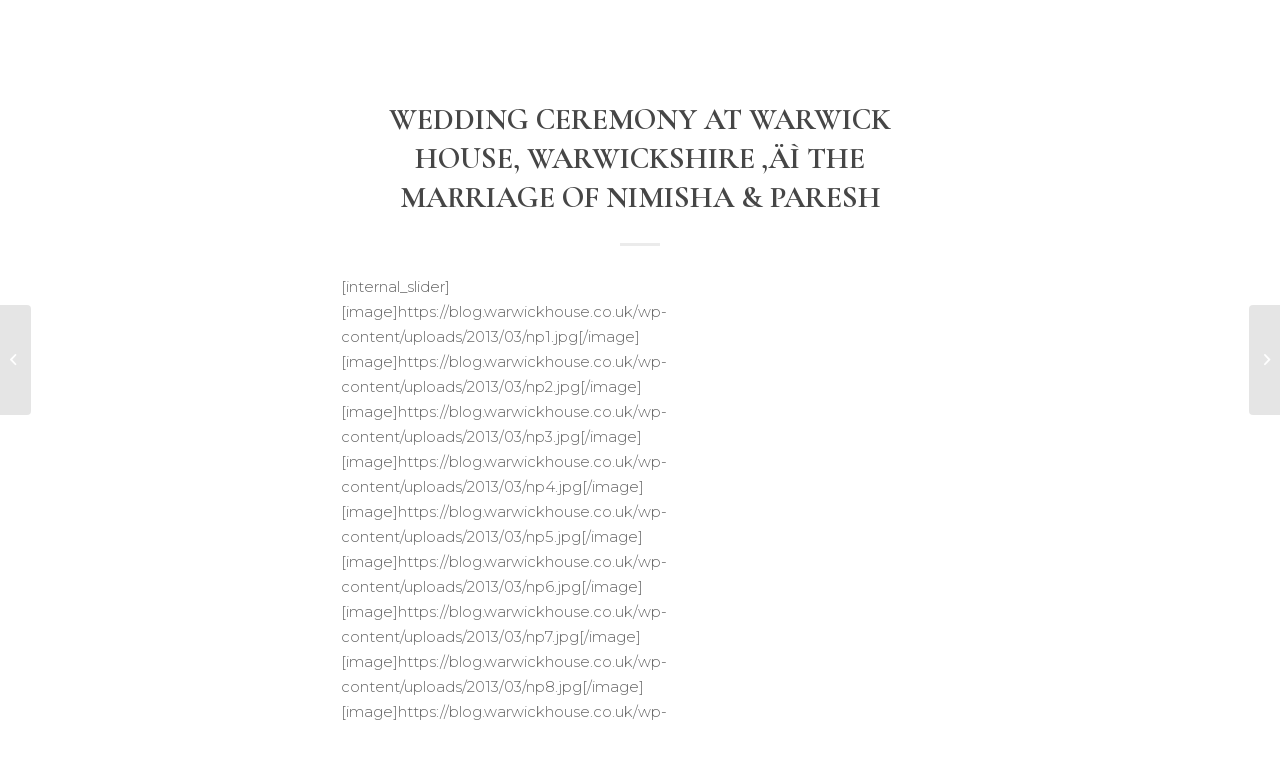

--- FILE ---
content_type: text/html; charset=UTF-8
request_url: https://blog.warwickhouse.co.uk/2013/03/wedding-ceremony-at-warwick-house-warwickshire-the-marriage-of-nimisha-paresh/
body_size: 19624
content:
<!DOCTYPE html>
<html lang="en-US" class="html_stretched responsive av-preloader-disabled  html_header_top html_logo_center html_bottom_nav_header html_top_nav_header html_menu_center html_large html_header_sticky html_header_shrinking_disabled html_mobile_menu_phone html_header_searchicon html_content_align_center html_header_unstick_top_disabled html_header_stretch html_minimal_header html_elegant-blog html_av-submenu-hidden html_av-submenu-display-click html_av-overlay-side html_av-overlay-side-classic html_av-submenu-noclone html_entry_id_688 av-cookies-no-cookie-consent av-default-lightbox av-no-preview html_text_menu_active av-mobile-menu-switch-default">
<head>
<meta charset="UTF-8" />


<!-- mobile setting -->
<meta name="viewport" content="width=device-width, initial-scale=1">

<!-- Scripts/CSS and wp_head hook -->
<meta name='robots' content='index, follow, max-image-preview:large, max-snippet:-1, max-video-preview:-1' />
<link rel="dns-prefetch" href="https://warwickhouseblog.gumlet.io"/>
<!-- Google Tag Manager for WordPress by gtm4wp.com -->
<script data-cfasync="false" data-pagespeed-no-defer>
	var gtm4wp_datalayer_name = "dataLayer";
	var dataLayer = dataLayer || [];
</script>
<!-- End Google Tag Manager for WordPress by gtm4wp.com -->
	<!-- This site is optimized with the Yoast SEO plugin v23.9 - https://yoast.com/wordpress/plugins/seo/ -->
	<title>Wedding Ceremony at Warwick House, Warwickshire ‚Äì The Marriage of Nimisha &amp; Paresh - Warwick House Inspiration Wedding Blog</title>
	<link rel="canonical" href="https://blog.warwickhouse.co.uk/2013/03/wedding-ceremony-at-warwick-house-warwickshire-the-marriage-of-nimisha-paresh/" />
	<meta property="og:locale" content="en_US" />
	<meta property="og:type" content="article" />
	<meta property="og:title" content="Wedding Ceremony at Warwick House, Warwickshire ‚Äì The Marriage of Nimisha &amp; Paresh - Warwick House Inspiration Wedding Blog" />
	<meta property="og:description" content="[internal_slider] [image]https://blog.warwickhouse.co.uk/wp-content/uploads/2013/03/np1.jpg[/image] [image]https://blog.warwickhouse.co.uk/wp-content/uploads/2013/03/np2.jpg[/image] [image]https://blog.warwickhouse.co.uk/wp-content/uploads/2013/03/np3.jpg[/image] [image]https://blog.warwickhouse.co.uk/wp-content/uploads/2013/03/np4.jpg[/image] [image]https://blog.warwickhouse.co.uk/wp-content/uploads/2013/03/np5.jpg[/image] [image]https://blog.warwickhouse.co.uk/wp-content/uploads/2013/03/np6.jpg[/image] [image]https://blog.warwickhouse.co.uk/wp-content/uploads/2013/03/np7.jpg[/image] [image]https://blog.warwickhouse.co.uk/wp-content/uploads/2013/03/np8.jpg[/image] [image]https://blog.warwickhouse.co.uk/wp-content/uploads/2013/03/np9.jpg[/image] [/internal_slider] Nimisha and Paresh had planned a detailed and fabulous day, lots of colour matching and music that I challenge anyone not to tap to. I found some new Punjabi tracks I love. It was a packed day, my buddy and second shooter Mike Hetherington [&hellip;]" />
	<meta property="og:url" content="https://blog.warwickhouse.co.uk/2013/03/wedding-ceremony-at-warwick-house-warwickshire-the-marriage-of-nimisha-paresh/" />
	<meta property="og:site_name" content="Warwick House Inspiration Wedding Blog" />
	<meta property="article:published_time" content="2013-03-06T18:48:37+00:00" />
	<meta property="article:modified_time" content="2021-11-08T16:21:00+00:00" />
	<meta name="author" content="Warwick House" />
	<meta name="twitter:card" content="summary_large_image" />
	<meta name="twitter:label1" content="Written by" />
	<meta name="twitter:data1" content="Warwick House" />
	<meta name="twitter:label2" content="Est. reading time" />
	<meta name="twitter:data2" content="1 minute" />
	<script type="application/ld+json" class="yoast-schema-graph">{"@context":"https://schema.org","@graph":[{"@type":"Article","@id":"https://blog.warwickhouse.co.uk/2013/03/wedding-ceremony-at-warwick-house-warwickshire-the-marriage-of-nimisha-paresh/#article","isPartOf":{"@id":"https://blog.warwickhouse.co.uk/2013/03/wedding-ceremony-at-warwick-house-warwickshire-the-marriage-of-nimisha-paresh/"},"author":{"name":"Warwick House","@id":"https://blog.warwickhouse.co.uk/#/schema/person/6fca2850f490ac5c3922893095d1707b"},"headline":"Wedding Ceremony at Warwick House, Warwickshire ‚Äì The Marriage of Nimisha &#038; Paresh","datePublished":"2013-03-06T18:48:37+00:00","dateModified":"2021-11-08T16:21:00+00:00","mainEntityOfPage":{"@id":"https://blog.warwickhouse.co.uk/2013/03/wedding-ceremony-at-warwick-house-warwickshire-the-marriage-of-nimisha-paresh/"},"wordCount":200,"commentCount":0,"publisher":{"@id":"https://blog.warwickhouse.co.uk/#organization"},"inLanguage":"en-US","potentialAction":[{"@type":"CommentAction","name":"Comment","target":["https://blog.warwickhouse.co.uk/2013/03/wedding-ceremony-at-warwick-house-warwickshire-the-marriage-of-nimisha-paresh/#respond"]}]},{"@type":"WebPage","@id":"https://blog.warwickhouse.co.uk/2013/03/wedding-ceremony-at-warwick-house-warwickshire-the-marriage-of-nimisha-paresh/","url":"https://blog.warwickhouse.co.uk/2013/03/wedding-ceremony-at-warwick-house-warwickshire-the-marriage-of-nimisha-paresh/","name":"Wedding Ceremony at Warwick House, Warwickshire ‚Äì The Marriage of Nimisha & Paresh - Warwick House Inspiration Wedding Blog","isPartOf":{"@id":"https://blog.warwickhouse.co.uk/#website"},"datePublished":"2013-03-06T18:48:37+00:00","dateModified":"2021-11-08T16:21:00+00:00","breadcrumb":{"@id":"https://blog.warwickhouse.co.uk/2013/03/wedding-ceremony-at-warwick-house-warwickshire-the-marriage-of-nimisha-paresh/#breadcrumb"},"inLanguage":"en-US","potentialAction":[{"@type":"ReadAction","target":["https://blog.warwickhouse.co.uk/2013/03/wedding-ceremony-at-warwick-house-warwickshire-the-marriage-of-nimisha-paresh/"]}]},{"@type":"BreadcrumbList","@id":"https://blog.warwickhouse.co.uk/2013/03/wedding-ceremony-at-warwick-house-warwickshire-the-marriage-of-nimisha-paresh/#breadcrumb","itemListElement":[{"@type":"ListItem","position":1,"name":"Home","item":"https://blog.warwickhouse.co.uk/elem-new-nav/"},{"@type":"ListItem","position":2,"name":"Wedding Ceremony at Warwick House, Warwickshire ‚Äì The Marriage of Nimisha &#038; Paresh"}]},{"@type":"WebSite","@id":"https://blog.warwickhouse.co.uk/#website","url":"https://blog.warwickhouse.co.uk/","name":"Warwick House Inspiration Wedding Blog","description":"","publisher":{"@id":"https://blog.warwickhouse.co.uk/#organization"},"potentialAction":[{"@type":"SearchAction","target":{"@type":"EntryPoint","urlTemplate":"https://blog.warwickhouse.co.uk/?s={search_term_string}"},"query-input":{"@type":"PropertyValueSpecification","valueRequired":true,"valueName":"search_term_string"}}],"inLanguage":"en-US"},{"@type":"Organization","@id":"https://blog.warwickhouse.co.uk/#organization","name":"Warwick House Inspiration Wedding Blog","url":"https://blog.warwickhouse.co.uk/","logo":{"@type":"ImageObject","inLanguage":"en-US","@id":"https://blog.warwickhouse.co.uk/#/schema/logo/image/","url":"https://blog.warwickhouse.co.uk/wp-content/uploads/2022/10/warwick-house-logo-gold-w-only.svg","contentUrl":"https://blog.warwickhouse.co.uk/wp-content/uploads/2022/10/warwick-house-logo-gold-w-only.svg","width":424,"height":424,"caption":"Warwick House Inspiration Wedding Blog"},"image":{"@id":"https://blog.warwickhouse.co.uk/#/schema/logo/image/"}},{"@type":"Person","@id":"https://blog.warwickhouse.co.uk/#/schema/person/6fca2850f490ac5c3922893095d1707b","name":"Warwick House","image":{"@type":"ImageObject","inLanguage":"en-US","@id":"https://blog.warwickhouse.co.uk/#/schema/person/image/","url":"https://secure.gravatar.com/avatar/beca5e86678a20e5a7bd2eaeae62384eceff0505e1ff46fc2ed7dabfd517236d?s=96&d=mm&r=g","contentUrl":"https://secure.gravatar.com/avatar/beca5e86678a20e5a7bd2eaeae62384eceff0505e1ff46fc2ed7dabfd517236d?s=96&d=mm&r=g","caption":"Warwick House"},"url":"https://blog.warwickhouse.co.uk/author/warwick-house/"}]}</script>
	<!-- / Yoast SEO plugin. -->


<link rel='dns-prefetch' href='//cdn.jsdelivr.net' />
<link rel='dns-prefetch' href='//s.ksrndkehqnwntyxlhgto.com' />
<link rel='dns-prefetch' href='//fonts.googleapis.com' />
<link rel='dns-prefetch' href='//www.googletagmanager.com' />
<link rel="alternate" type="application/rss+xml" title="Warwick House Inspiration Wedding Blog &raquo; Feed" href="https://blog.warwickhouse.co.uk/feed/" />
<link rel="alternate" type="application/rss+xml" title="Warwick House Inspiration Wedding Blog &raquo; Comments Feed" href="https://blog.warwickhouse.co.uk/comments/feed/" />
<link rel="alternate" type="application/rss+xml" title="Warwick House Inspiration Wedding Blog &raquo; Wedding Ceremony at Warwick House, Warwickshire ‚Äì The Marriage of Nimisha &#038; Paresh Comments Feed" href="https://blog.warwickhouse.co.uk/2013/03/wedding-ceremony-at-warwick-house-warwickshire-the-marriage-of-nimisha-paresh/feed/" />
<link rel="alternate" title="oEmbed (JSON)" type="application/json+oembed" href="https://blog.warwickhouse.co.uk/wp-json/oembed/1.0/embed?url=https%3A%2F%2Fblog.warwickhouse.co.uk%2F2013%2F03%2Fwedding-ceremony-at-warwick-house-warwickshire-the-marriage-of-nimisha-paresh%2F" />
<link rel="alternate" title="oEmbed (XML)" type="text/xml+oembed" href="https://blog.warwickhouse.co.uk/wp-json/oembed/1.0/embed?url=https%3A%2F%2Fblog.warwickhouse.co.uk%2F2013%2F03%2Fwedding-ceremony-at-warwick-house-warwickshire-the-marriage-of-nimisha-paresh%2F&#038;format=xml" />

<!-- google webfont font replacement -->

			<script type='text/javascript'>

				(function() {

					/*	check if webfonts are disabled by user setting via cookie - or user must opt in.	*/
					var html = document.getElementsByTagName('html')[0];
					var cookie_check = html.className.indexOf('av-cookies-needs-opt-in') >= 0 || html.className.indexOf('av-cookies-can-opt-out') >= 0;
					var allow_continue = true;
					var silent_accept_cookie = html.className.indexOf('av-cookies-user-silent-accept') >= 0;

					if( cookie_check && ! silent_accept_cookie )
					{
						if( ! document.cookie.match(/aviaCookieConsent/) || html.className.indexOf('av-cookies-session-refused') >= 0 )
						{
							allow_continue = false;
						}
						else
						{
							if( ! document.cookie.match(/aviaPrivacyRefuseCookiesHideBar/) )
							{
								allow_continue = false;
							}
							else if( ! document.cookie.match(/aviaPrivacyEssentialCookiesEnabled/) )
							{
								allow_continue = false;
							}
							else if( document.cookie.match(/aviaPrivacyGoogleWebfontsDisabled/) )
							{
								allow_continue = false;
							}
						}
					}

					if( allow_continue )
					{
						var f = document.createElement('link');

						f.type 	= 'text/css';
						f.rel 	= 'stylesheet';
						f.href 	= '//fonts.googleapis.com/css?family=Cormorant+Garamond:300,400,700%7CMontserrat';
						f.id 	= 'avia-google-webfont';

						document.getElementsByTagName('head')[0].appendChild(f);
					}
				})();

			</script>
			<style id='wp-img-auto-sizes-contain-inline-css' type='text/css'>
img:is([sizes=auto i],[sizes^="auto," i]){contain-intrinsic-size:3000px 1500px}
/*# sourceURL=wp-img-auto-sizes-contain-inline-css */
</style>
<style id='wp-emoji-styles-inline-css' type='text/css'>

	img.wp-smiley, img.emoji {
		display: inline !important;
		border: none !important;
		box-shadow: none !important;
		height: 1em !important;
		width: 1em !important;
		margin: 0 0.07em !important;
		vertical-align: -0.1em !important;
		background: none !important;
		padding: 0 !important;
	}
/*# sourceURL=wp-emoji-styles-inline-css */
</style>
<link rel='stylesheet' id='wp-block-library-css' href='https://blog.warwickhouse.co.uk/wp-includes/css/dist/block-library/style.min.css?ver=6.9' type='text/css' media='all' />
<style id='global-styles-inline-css' type='text/css'>
:root{--wp--preset--aspect-ratio--square: 1;--wp--preset--aspect-ratio--4-3: 4/3;--wp--preset--aspect-ratio--3-4: 3/4;--wp--preset--aspect-ratio--3-2: 3/2;--wp--preset--aspect-ratio--2-3: 2/3;--wp--preset--aspect-ratio--16-9: 16/9;--wp--preset--aspect-ratio--9-16: 9/16;--wp--preset--color--black: #000000;--wp--preset--color--cyan-bluish-gray: #abb8c3;--wp--preset--color--white: #ffffff;--wp--preset--color--pale-pink: #f78da7;--wp--preset--color--vivid-red: #cf2e2e;--wp--preset--color--luminous-vivid-orange: #ff6900;--wp--preset--color--luminous-vivid-amber: #fcb900;--wp--preset--color--light-green-cyan: #7bdcb5;--wp--preset--color--vivid-green-cyan: #00d084;--wp--preset--color--pale-cyan-blue: #8ed1fc;--wp--preset--color--vivid-cyan-blue: #0693e3;--wp--preset--color--vivid-purple: #9b51e0;--wp--preset--gradient--vivid-cyan-blue-to-vivid-purple: linear-gradient(135deg,rgb(6,147,227) 0%,rgb(155,81,224) 100%);--wp--preset--gradient--light-green-cyan-to-vivid-green-cyan: linear-gradient(135deg,rgb(122,220,180) 0%,rgb(0,208,130) 100%);--wp--preset--gradient--luminous-vivid-amber-to-luminous-vivid-orange: linear-gradient(135deg,rgb(252,185,0) 0%,rgb(255,105,0) 100%);--wp--preset--gradient--luminous-vivid-orange-to-vivid-red: linear-gradient(135deg,rgb(255,105,0) 0%,rgb(207,46,46) 100%);--wp--preset--gradient--very-light-gray-to-cyan-bluish-gray: linear-gradient(135deg,rgb(238,238,238) 0%,rgb(169,184,195) 100%);--wp--preset--gradient--cool-to-warm-spectrum: linear-gradient(135deg,rgb(74,234,220) 0%,rgb(151,120,209) 20%,rgb(207,42,186) 40%,rgb(238,44,130) 60%,rgb(251,105,98) 80%,rgb(254,248,76) 100%);--wp--preset--gradient--blush-light-purple: linear-gradient(135deg,rgb(255,206,236) 0%,rgb(152,150,240) 100%);--wp--preset--gradient--blush-bordeaux: linear-gradient(135deg,rgb(254,205,165) 0%,rgb(254,45,45) 50%,rgb(107,0,62) 100%);--wp--preset--gradient--luminous-dusk: linear-gradient(135deg,rgb(255,203,112) 0%,rgb(199,81,192) 50%,rgb(65,88,208) 100%);--wp--preset--gradient--pale-ocean: linear-gradient(135deg,rgb(255,245,203) 0%,rgb(182,227,212) 50%,rgb(51,167,181) 100%);--wp--preset--gradient--electric-grass: linear-gradient(135deg,rgb(202,248,128) 0%,rgb(113,206,126) 100%);--wp--preset--gradient--midnight: linear-gradient(135deg,rgb(2,3,129) 0%,rgb(40,116,252) 100%);--wp--preset--font-size--small: 13px;--wp--preset--font-size--medium: 20px;--wp--preset--font-size--large: 36px;--wp--preset--font-size--x-large: 42px;--wp--preset--spacing--20: 0.44rem;--wp--preset--spacing--30: 0.67rem;--wp--preset--spacing--40: 1rem;--wp--preset--spacing--50: 1.5rem;--wp--preset--spacing--60: 2.25rem;--wp--preset--spacing--70: 3.38rem;--wp--preset--spacing--80: 5.06rem;--wp--preset--shadow--natural: 6px 6px 9px rgba(0, 0, 0, 0.2);--wp--preset--shadow--deep: 12px 12px 50px rgba(0, 0, 0, 0.4);--wp--preset--shadow--sharp: 6px 6px 0px rgba(0, 0, 0, 0.2);--wp--preset--shadow--outlined: 6px 6px 0px -3px rgb(255, 255, 255), 6px 6px rgb(0, 0, 0);--wp--preset--shadow--crisp: 6px 6px 0px rgb(0, 0, 0);}:where(.is-layout-flex){gap: 0.5em;}:where(.is-layout-grid){gap: 0.5em;}body .is-layout-flex{display: flex;}.is-layout-flex{flex-wrap: wrap;align-items: center;}.is-layout-flex > :is(*, div){margin: 0;}body .is-layout-grid{display: grid;}.is-layout-grid > :is(*, div){margin: 0;}:where(.wp-block-columns.is-layout-flex){gap: 2em;}:where(.wp-block-columns.is-layout-grid){gap: 2em;}:where(.wp-block-post-template.is-layout-flex){gap: 1.25em;}:where(.wp-block-post-template.is-layout-grid){gap: 1.25em;}.has-black-color{color: var(--wp--preset--color--black) !important;}.has-cyan-bluish-gray-color{color: var(--wp--preset--color--cyan-bluish-gray) !important;}.has-white-color{color: var(--wp--preset--color--white) !important;}.has-pale-pink-color{color: var(--wp--preset--color--pale-pink) !important;}.has-vivid-red-color{color: var(--wp--preset--color--vivid-red) !important;}.has-luminous-vivid-orange-color{color: var(--wp--preset--color--luminous-vivid-orange) !important;}.has-luminous-vivid-amber-color{color: var(--wp--preset--color--luminous-vivid-amber) !important;}.has-light-green-cyan-color{color: var(--wp--preset--color--light-green-cyan) !important;}.has-vivid-green-cyan-color{color: var(--wp--preset--color--vivid-green-cyan) !important;}.has-pale-cyan-blue-color{color: var(--wp--preset--color--pale-cyan-blue) !important;}.has-vivid-cyan-blue-color{color: var(--wp--preset--color--vivid-cyan-blue) !important;}.has-vivid-purple-color{color: var(--wp--preset--color--vivid-purple) !important;}.has-black-background-color{background-color: var(--wp--preset--color--black) !important;}.has-cyan-bluish-gray-background-color{background-color: var(--wp--preset--color--cyan-bluish-gray) !important;}.has-white-background-color{background-color: var(--wp--preset--color--white) !important;}.has-pale-pink-background-color{background-color: var(--wp--preset--color--pale-pink) !important;}.has-vivid-red-background-color{background-color: var(--wp--preset--color--vivid-red) !important;}.has-luminous-vivid-orange-background-color{background-color: var(--wp--preset--color--luminous-vivid-orange) !important;}.has-luminous-vivid-amber-background-color{background-color: var(--wp--preset--color--luminous-vivid-amber) !important;}.has-light-green-cyan-background-color{background-color: var(--wp--preset--color--light-green-cyan) !important;}.has-vivid-green-cyan-background-color{background-color: var(--wp--preset--color--vivid-green-cyan) !important;}.has-pale-cyan-blue-background-color{background-color: var(--wp--preset--color--pale-cyan-blue) !important;}.has-vivid-cyan-blue-background-color{background-color: var(--wp--preset--color--vivid-cyan-blue) !important;}.has-vivid-purple-background-color{background-color: var(--wp--preset--color--vivid-purple) !important;}.has-black-border-color{border-color: var(--wp--preset--color--black) !important;}.has-cyan-bluish-gray-border-color{border-color: var(--wp--preset--color--cyan-bluish-gray) !important;}.has-white-border-color{border-color: var(--wp--preset--color--white) !important;}.has-pale-pink-border-color{border-color: var(--wp--preset--color--pale-pink) !important;}.has-vivid-red-border-color{border-color: var(--wp--preset--color--vivid-red) !important;}.has-luminous-vivid-orange-border-color{border-color: var(--wp--preset--color--luminous-vivid-orange) !important;}.has-luminous-vivid-amber-border-color{border-color: var(--wp--preset--color--luminous-vivid-amber) !important;}.has-light-green-cyan-border-color{border-color: var(--wp--preset--color--light-green-cyan) !important;}.has-vivid-green-cyan-border-color{border-color: var(--wp--preset--color--vivid-green-cyan) !important;}.has-pale-cyan-blue-border-color{border-color: var(--wp--preset--color--pale-cyan-blue) !important;}.has-vivid-cyan-blue-border-color{border-color: var(--wp--preset--color--vivid-cyan-blue) !important;}.has-vivid-purple-border-color{border-color: var(--wp--preset--color--vivid-purple) !important;}.has-vivid-cyan-blue-to-vivid-purple-gradient-background{background: var(--wp--preset--gradient--vivid-cyan-blue-to-vivid-purple) !important;}.has-light-green-cyan-to-vivid-green-cyan-gradient-background{background: var(--wp--preset--gradient--light-green-cyan-to-vivid-green-cyan) !important;}.has-luminous-vivid-amber-to-luminous-vivid-orange-gradient-background{background: var(--wp--preset--gradient--luminous-vivid-amber-to-luminous-vivid-orange) !important;}.has-luminous-vivid-orange-to-vivid-red-gradient-background{background: var(--wp--preset--gradient--luminous-vivid-orange-to-vivid-red) !important;}.has-very-light-gray-to-cyan-bluish-gray-gradient-background{background: var(--wp--preset--gradient--very-light-gray-to-cyan-bluish-gray) !important;}.has-cool-to-warm-spectrum-gradient-background{background: var(--wp--preset--gradient--cool-to-warm-spectrum) !important;}.has-blush-light-purple-gradient-background{background: var(--wp--preset--gradient--blush-light-purple) !important;}.has-blush-bordeaux-gradient-background{background: var(--wp--preset--gradient--blush-bordeaux) !important;}.has-luminous-dusk-gradient-background{background: var(--wp--preset--gradient--luminous-dusk) !important;}.has-pale-ocean-gradient-background{background: var(--wp--preset--gradient--pale-ocean) !important;}.has-electric-grass-gradient-background{background: var(--wp--preset--gradient--electric-grass) !important;}.has-midnight-gradient-background{background: var(--wp--preset--gradient--midnight) !important;}.has-small-font-size{font-size: var(--wp--preset--font-size--small) !important;}.has-medium-font-size{font-size: var(--wp--preset--font-size--medium) !important;}.has-large-font-size{font-size: var(--wp--preset--font-size--large) !important;}.has-x-large-font-size{font-size: var(--wp--preset--font-size--x-large) !important;}
/*# sourceURL=global-styles-inline-css */
</style>

<style id='classic-theme-styles-inline-css' type='text/css'>
/*! This file is auto-generated */
.wp-block-button__link{color:#fff;background-color:#32373c;border-radius:9999px;box-shadow:none;text-decoration:none;padding:calc(.667em + 2px) calc(1.333em + 2px);font-size:1.125em}.wp-block-file__button{background:#32373c;color:#fff;text-decoration:none}
/*# sourceURL=/wp-includes/css/classic-themes.min.css */
</style>
<link rel='stylesheet' id='googlefonts-css' href='https://fonts.googleapis.com/css?family=Montserrat:300&subset=latin' type='text/css' media='all' />
<link rel='stylesheet' id='elementor-frontend-css' href='https://blog.warwickhouse.co.uk/wp-content/plugins/elementor/assets/css/frontend.min.css?ver=3.25.10' type='text/css' media='all' />
<link rel='stylesheet' id='eael-general-css' href='https://blog.warwickhouse.co.uk/wp-content/plugins/essential-addons-for-elementor-lite/assets/front-end/css/view/general.min.css?ver=6.0.10' type='text/css' media='all' />
<link rel='stylesheet' id='avia-merged-styles-css' href='https://blog.warwickhouse.co.uk/wp-content/uploads/dynamic_avia/avia-merged-styles-6a4b31510101bf9430ff90286df82039---67459d4779b4d.css' type='text/css' media='all' />
<script type="text/javascript" src="https://blog.warwickhouse.co.uk/wp-includes/js/jquery/jquery.min.js?ver=3.7.1" id="jquery-core-js"></script>
<script type="text/javascript" src="https://blog.warwickhouse.co.uk/wp-includes/js/jquery/jquery-migrate.min.js?ver=3.4.1" id="jquery-migrate-js"></script>
<script type="text/javascript" id="gumlet-script-async-js-extra">
/* <![CDATA[ */
var gumlet_wp_config = {"gumlet_host":"warwickhouseblog.gumlet.io","current_host":"blog.warwickhouse.co.uk","lazy_load":"1","width_from_img":"1","width_from_flex":"0","min_width":"","auto_compress":"1","auto_webp":"0","quality":"80"};
//# sourceURL=gumlet-script-async-js-extra
/* ]]> */
</script>
<script async type="text/javascript" src="https://cdn.jsdelivr.net/npm/gumlet.js@2.2/dist/gumlet.min.js?ver=6.9" id="gumlet-script-async-js"></script>
<link rel="https://api.w.org/" href="https://blog.warwickhouse.co.uk/wp-json/" /><link rel="alternate" title="JSON" type="application/json" href="https://blog.warwickhouse.co.uk/wp-json/wp/v2/posts/688" /><link rel="EditURI" type="application/rsd+xml" title="RSD" href="https://blog.warwickhouse.co.uk/xmlrpc.php?rsd" />
<meta name="generator" content="WordPress 6.9" />
<link rel='shortlink' href='https://blog.warwickhouse.co.uk/?p=688' />
<meta name="generator" content="Site Kit by Google 1.140.0" />
<!-- Google Tag Manager for WordPress by gtm4wp.com -->
<!-- GTM Container placement set to off -->
<script data-cfasync="false" data-pagespeed-no-defer>
	var dataLayer_content = {"pagePostType":"post","pagePostType2":"single-post","pagePostAuthor":"Warwick House"};
	dataLayer.push( dataLayer_content );
</script>
<script type="text/javascript">
	console.warn && console.warn("[GTM4WP] Google Tag Manager container code placement set to OFF !!!");
	console.warn && console.warn("[GTM4WP] Data layer codes are active but GTM container must be loaded using custom coding !!!");
</script>
<!-- End Google Tag Manager for WordPress by gtm4wp.com --><link rel="profile" href="http://gmpg.org/xfn/11" />
<link rel="alternate" type="application/rss+xml" title="Warwick House Inspiration Wedding Blog RSS2 Feed" href="https://blog.warwickhouse.co.uk/feed/" />
<link rel="pingback" href="https://blog.warwickhouse.co.uk/xmlrpc.php" />
<!--[if lt IE 9]><script src="https://blog.warwickhouse.co.uk/wp-content/themes/enfold/js/html5shiv.js"></script><![endif]-->
<link rel="icon" href="http://blog.warwickhouse.co.uk/wp-content/uploads/2022/10/warwick-house-logo-gold-w-only.svg" type="image/x-icon">
<meta name="generator" content="Elementor 3.25.10; features: additional_custom_breakpoints, e_optimized_control_loading; settings: css_print_method-external, google_font-enabled, font_display-auto">
			<style>
				.e-con.e-parent:nth-of-type(n+4):not(.e-lazyloaded):not(.e-no-lazyload),
				.e-con.e-parent:nth-of-type(n+4):not(.e-lazyloaded):not(.e-no-lazyload) * {
					background-image: none !important;
				}
				@media screen and (max-height: 1024px) {
					.e-con.e-parent:nth-of-type(n+3):not(.e-lazyloaded):not(.e-no-lazyload),
					.e-con.e-parent:nth-of-type(n+3):not(.e-lazyloaded):not(.e-no-lazyload) * {
						background-image: none !important;
					}
				}
				@media screen and (max-height: 640px) {
					.e-con.e-parent:nth-of-type(n+2):not(.e-lazyloaded):not(.e-no-lazyload),
					.e-con.e-parent:nth-of-type(n+2):not(.e-lazyloaded):not(.e-no-lazyload) * {
						background-image: none !important;
					}
				}
			</style>
			<style type="text/css">.broken_link, a.broken_link {
	text-decoration: line-through;
}</style>
<!-- To speed up the rendering and to display the site as fast as possible to the user we include some styles and scripts for above the fold content inline -->
<script type="text/javascript">'use strict';var avia_is_mobile=!1;if(/Android|webOS|iPhone|iPad|iPod|BlackBerry|IEMobile|Opera Mini/i.test(navigator.userAgent)&&'ontouchstart' in document.documentElement){avia_is_mobile=!0;document.documentElement.className+=' avia_mobile '}
else{document.documentElement.className+=' avia_desktop '};document.documentElement.className+=' js_active ';(function(){var e=['-webkit-','-moz-','-ms-',''],n='';for(var t in e){if(e[t]+'transform' in document.documentElement.style){document.documentElement.className+=' avia_transform ';n=e[t]+'transform'};if(e[t]+'perspective' in document.documentElement.style){document.documentElement.className+=' avia_transform3d '}};if(typeof document.getElementsByClassName=='function'&&typeof document.documentElement.getBoundingClientRect=='function'&&avia_is_mobile==!1){if(n&&window.innerHeight>0){setTimeout(function(){var e=0,o={},a=0,t=document.getElementsByClassName('av-parallax'),i=window.pageYOffset||document.documentElement.scrollTop;for(e=0;e<t.length;e++){t[e].style.top='0px';o=t[e].getBoundingClientRect();a=Math.ceil((window.innerHeight+i-o.top)*0.3);t[e].style[n]='translate(0px, '+a+'px)';t[e].style.top='auto';t[e].className+=' enabled-parallax '}},50)}}})();</script><style type='text/css'>
@font-face {font-family: 'entypo-fontello'; font-weight: normal; font-style: normal; font-display: auto;
src: url('https://blog.warwickhouse.co.uk/wp-content/themes/enfold/config-templatebuilder/avia-template-builder/assets/fonts/entypo-fontello.woff2') format('woff2'),
url('https://blog.warwickhouse.co.uk/wp-content/themes/enfold/config-templatebuilder/avia-template-builder/assets/fonts/entypo-fontello.woff') format('woff'),
url('https://blog.warwickhouse.co.uk/wp-content/themes/enfold/config-templatebuilder/avia-template-builder/assets/fonts/entypo-fontello.ttf') format('truetype'),
url('https://blog.warwickhouse.co.uk/wp-content/themes/enfold/config-templatebuilder/avia-template-builder/assets/fonts/entypo-fontello.svg#entypo-fontello') format('svg'),
url('https://blog.warwickhouse.co.uk/wp-content/themes/enfold/config-templatebuilder/avia-template-builder/assets/fonts/entypo-fontello.eot'),
url('https://blog.warwickhouse.co.uk/wp-content/themes/enfold/config-templatebuilder/avia-template-builder/assets/fonts/entypo-fontello.eot?#iefix') format('embedded-opentype');
} #top .avia-font-entypo-fontello, body .avia-font-entypo-fontello, html body [data-av_iconfont='entypo-fontello']:before{ font-family: 'entypo-fontello'; }
</style>

<!--
Debugging Info for Theme support: 

Theme: Enfold
Version: 4.8.8.1
Installed: enfold
AviaFramework Version: 5.0
AviaBuilder Version: 4.8
aviaElementManager Version: 1.0.1
ML:128-PU:36-PLA:17
WP:6.9
Compress: CSS:all theme files - JS:all theme files
Updates: disabled
PLAu:16
-->
</head>

<body id="top" class="wp-singular post-template-default single single-post postid-688 single-format-standard wp-custom-logo wp-theme-enfold stretched rtl_columns av-curtain-numeric cormorant_garamond montserrat  avia-responsive-images-support elementor-default elementor-kit-9413" itemscope="itemscope" itemtype="https://schema.org/WebPage" >

	
	<div id='wrap_all'>

	
<header id='header' class='all_colors header_color light_bg_color  av_header_top av_logo_center av_bottom_nav_header av_top_nav_header av_menu_center av_large av_header_sticky av_header_shrinking_disabled av_header_stretch av_mobile_menu_phone av_header_searchicon av_header_unstick_top_disabled av_minimal_header av_alternate_logo_active av_header_border_disabled'  role="banner" itemscope="itemscope" itemtype="https://schema.org/WPHeader" >

		<div  id='header_main' class='container_wrap container_wrap_logo'>

        <div id='header_main_alternate' class='container_wrap'><div class='container'><nav class='main_menu' data-selectname='Select a page'  role="navigation" itemscope="itemscope" itemtype="https://schema.org/SiteNavigationElement" ><div class="avia-menu av-main-nav-wrap"><ul role="menu" class="menu av-main-nav" id="avia-menu"><li role="menuitem" id="menu-item-9506" class="menu-item menu-item-type-custom menu-item-object-custom menu-item-has-children menu-item-top-level menu-item-top-level-1"><a href="#" itemprop="url" tabindex="0"><span class="avia-bullet"></span><span class="avia-menu-text">Weddings</span><span class="avia-menu-fx"><span class="avia-arrow-wrap"><span class="avia-arrow"></span></span></span></a>


<ul class="sub-menu">
	<li role="menuitem" id="menu-item-9507" class="menu-item menu-item-type-custom menu-item-object-custom"><a href="#" itemprop="url" tabindex="0"><span class="avia-bullet"></span><span class="avia-menu-text">Your Wedding Day</span></a></li>
	<li role="menuitem" id="menu-item-9508" class="menu-item menu-item-type-custom menu-item-object-custom"><a href="#" itemprop="url" tabindex="0"><span class="avia-bullet"></span><span class="avia-menu-text">Changing rooms</span></a></li>
	<li role="menuitem" id="menu-item-9509" class="menu-item menu-item-type-custom menu-item-object-custom"><a href="#" itemprop="url" tabindex="0"><span class="avia-bullet"></span><span class="avia-menu-text">Ceremony rooms</span></a></li>
	<li role="menuitem" id="menu-item-9510" class="menu-item menu-item-type-custom menu-item-object-custom"><a href="#" itemprop="url" tabindex="0"><span class="avia-bullet"></span><span class="avia-menu-text">Drinks reception / canapés</span></a></li>
	<li role="menuitem" id="menu-item-9511" class="menu-item menu-item-type-custom menu-item-object-custom"><a href="#" itemprop="url" tabindex="0"><span class="avia-bullet"></span><span class="avia-menu-text">Reception / Breakfast rooms</span></a></li>
	<li role="menuitem" id="menu-item-9512" class="menu-item menu-item-type-custom menu-item-object-custom"><a href="#" itemprop="url" tabindex="0"><span class="avia-bullet"></span><span class="avia-menu-text">Food &#038; Beverage</span></a></li>
	<li role="menuitem" id="menu-item-9513" class="menu-item menu-item-type-custom menu-item-object-custom"><a href="#" itemprop="url" tabindex="0"><span class="avia-bullet"></span><span class="avia-menu-text">Evening Feast</span></a></li>
	<li role="menuitem" id="menu-item-9514" class="menu-item menu-item-type-custom menu-item-object-custom"><a href="#" itemprop="url" tabindex="0"><span class="avia-bullet"></span><span class="avia-menu-text">Exclusive Use</span></a></li>
	<li role="menuitem" id="menu-item-9515" class="menu-item menu-item-type-custom menu-item-object-custom"><a href="#" itemprop="url" tabindex="0"><span class="avia-bullet"></span><span class="avia-menu-text">Same Sex marriage</span></a></li>
	<li role="menuitem" id="menu-item-9516" class="menu-item menu-item-type-custom menu-item-object-custom"><a href="#" itemprop="url" tabindex="0"><span class="avia-bullet"></span><span class="avia-menu-text">Twilight Weddings</span></a></li>
	<li role="menuitem" id="menu-item-9517" class="menu-item menu-item-type-custom menu-item-object-custom"><a href="#" itemprop="url" tabindex="0"><span class="avia-bullet"></span><span class="avia-menu-text">Last minute weddings</span></a></li>
	<li role="menuitem" id="menu-item-9518" class="menu-item menu-item-type-custom menu-item-object-custom"><a href="#" itemprop="url" tabindex="0"><span class="avia-bullet"></span><span class="avia-menu-text">Recommended suppliers</span></a></li>
	<li role="menuitem" id="menu-item-9519" class="menu-item menu-item-type-custom menu-item-object-custom"><a href="#" itemprop="url" tabindex="0"><span class="avia-bullet"></span><span class="avia-menu-text">Virtual Tour</span></a></li>
</ul>
</li>
<li role="menuitem" id="menu-item-9520" class="menu-item menu-item-type-custom menu-item-object-custom menu-item-has-children menu-item-top-level menu-item-top-level-2"><a href="#" itemprop="url" tabindex="0"><span class="avia-bullet"></span><span class="avia-menu-text">Finishing Touches</span><span class="avia-menu-fx"><span class="avia-arrow-wrap"><span class="avia-arrow"></span></span></span></a>


<ul class="sub-menu">
	<li role="menuitem" id="menu-item-9539" class="menu-item menu-item-type-custom menu-item-object-custom"><a href="#" itemprop="url" tabindex="0"><span class="avia-bullet"></span><span class="avia-menu-text">Personalise your Weding</span></a></li>
	<li role="menuitem" id="menu-item-9540" class="menu-item menu-item-type-custom menu-item-object-custom"><a href="#" itemprop="url" tabindex="0"><span class="avia-bullet"></span><span class="avia-menu-text">Decor</span></a></li>
	<li role="menuitem" id="menu-item-9541" class="menu-item menu-item-type-custom menu-item-object-custom"><a href="#" itemprop="url" tabindex="0"><span class="avia-bullet"></span><span class="avia-menu-text">Sweet Treats</span></a></li>
	<li role="menuitem" id="menu-item-9542" class="menu-item menu-item-type-custom menu-item-object-custom"><a href="#" itemprop="url" tabindex="0"><span class="avia-bullet"></span><span class="avia-menu-text">Entertainment</span></a></li>
	<li role="menuitem" id="menu-item-9543" class="menu-item menu-item-type-custom menu-item-object-custom"><a href="#" itemprop="url" tabindex="0"><span class="avia-bullet"></span><span class="avia-menu-text">Bespoke Carts</span></a></li>
	<li role="menuitem" id="menu-item-9544" class="menu-item menu-item-type-custom menu-item-object-custom"><a href="#" itemprop="url" tabindex="0"><span class="avia-bullet"></span><span class="avia-menu-text">Recommended Suppliers</span></a></li>
</ul>
</li>
<li role="menuitem" id="menu-item-9521" class="menu-item menu-item-type-custom menu-item-object-custom menu-item-has-children menu-item-top-level menu-item-top-level-3"><a href="#" itemprop="url" tabindex="0"><span class="avia-bullet"></span><span class="avia-menu-text">Rooms</span><span class="avia-menu-fx"><span class="avia-arrow-wrap"><span class="avia-arrow"></span></span></span></a>


<ul class="sub-menu">
	<li role="menuitem" id="menu-item-9537" class="menu-item menu-item-type-custom menu-item-object-custom"><a href="#" itemprop="url" tabindex="0"><span class="avia-bullet"></span><span class="avia-menu-text">Accommodation</span></a></li>
	<li role="menuitem" id="menu-item-9538" class="menu-item menu-item-type-custom menu-item-object-custom"><a href="#" itemprop="url" tabindex="0"><span class="avia-bullet"></span><span class="avia-menu-text">House Rooms</span></a></li>
</ul>
</li>
<li role="menuitem" id="menu-item-9522" class="menu-item menu-item-type-custom menu-item-object-custom menu-item-has-children menu-item-top-level menu-item-top-level-4"><a href="#" itemprop="url" tabindex="0"><span class="avia-bullet"></span><span class="avia-menu-text">Inspiration</span><span class="avia-menu-fx"><span class="avia-arrow-wrap"><span class="avia-arrow"></span></span></span></a>


<ul class="sub-menu">
	<li role="menuitem" id="menu-item-9533" class="menu-item menu-item-type-custom menu-item-object-custom"><a href="#" itemprop="url" tabindex="0"><span class="avia-bullet"></span><span class="avia-menu-text">Blog</span></a></li>
	<li role="menuitem" id="menu-item-9534" class="menu-item menu-item-type-custom menu-item-object-custom"><a href="#" itemprop="url" tabindex="0"><span class="avia-bullet"></span><span class="avia-menu-text">Real Weddings</span></a></li>
	<li role="menuitem" id="menu-item-9535" class="menu-item menu-item-type-custom menu-item-object-custom"><a href="#" itemprop="url" tabindex="0"><span class="avia-bullet"></span><span class="avia-menu-text">Virtual Tour</span></a></li>
	<li role="menuitem" id="menu-item-9536" class="menu-item menu-item-type-custom menu-item-object-custom"><a href="#" itemprop="url" tabindex="0"><span class="avia-bullet"></span><span class="avia-menu-text">Gallery</span></a></li>
</ul>
</li>
<li role="menuitem" id="menu-item-9523" class="menu-item menu-item-type-custom menu-item-object-custom menu-item-has-children menu-item-top-level menu-item-top-level-5"><a href="#" itemprop="url" tabindex="0"><span class="avia-bullet"></span><span class="avia-menu-text">Events</span><span class="avia-menu-fx"><span class="avia-arrow-wrap"><span class="avia-arrow"></span></span></span></a>


<ul class="sub-menu">
	<li role="menuitem" id="menu-item-9529" class="menu-item menu-item-type-custom menu-item-object-custom"><a href="#" itemprop="url" tabindex="0"><span class="avia-bullet"></span><span class="avia-menu-text">Open Days</span></a></li>
	<li role="menuitem" id="menu-item-9530" class="menu-item menu-item-type-custom menu-item-object-custom"><a href="#" itemprop="url" tabindex="0"><span class="avia-bullet"></span><span class="avia-menu-text">Special Events</span></a></li>
	<li role="menuitem" id="menu-item-9531" class="menu-item menu-item-type-custom menu-item-object-custom"><a href="#" itemprop="url" tabindex="0"><span class="avia-bullet"></span><span class="avia-menu-text">Team building</span></a></li>
	<li role="menuitem" id="menu-item-9532" class="menu-item menu-item-type-custom menu-item-object-custom"><a href="#" itemprop="url" tabindex="0"><span class="avia-bullet"></span><span class="avia-menu-text">Corporate events</span></a></li>
</ul>
</li>
<li role="menuitem" id="menu-item-9524" class="menu-item menu-item-type-custom menu-item-object-custom menu-item-has-children menu-item-top-level menu-item-top-level-6"><a href="#" itemprop="url" tabindex="0"><span class="avia-bullet"></span><span class="avia-menu-text">Pricing</span><span class="avia-menu-fx"><span class="avia-arrow-wrap"><span class="avia-arrow"></span></span></span></a>


<ul class="sub-menu">
	<li role="menuitem" id="menu-item-9527" class="menu-item menu-item-type-custom menu-item-object-custom"><a href="#" itemprop="url" tabindex="0"><span class="avia-bullet"></span><span class="avia-menu-text">Pricing</span></a></li>
	<li role="menuitem" id="menu-item-9528" class="menu-item menu-item-type-custom menu-item-object-custom"><a href="#" itemprop="url" tabindex="0"><span class="avia-bullet"></span><span class="avia-menu-text">Special Offers</span></a></li>
</ul>
</li>
<li role="menuitem" id="menu-item-9525" class="menu-item menu-item-type-custom menu-item-object-custom menu-item-has-children menu-item-top-level menu-item-top-level-7"><a href="#" itemprop="url" tabindex="0"><span class="avia-bullet"></span><span class="avia-menu-text">About us</span><span class="avia-menu-fx"><span class="avia-arrow-wrap"><span class="avia-arrow"></span></span></span></a>


<ul class="sub-menu">
	<li role="menuitem" id="menu-item-9545" class="menu-item menu-item-type-custom menu-item-object-custom"><a href="#" itemprop="url" tabindex="0"><span class="avia-bullet"></span><span class="avia-menu-text">Who are we</span></a></li>
	<li role="menuitem" id="menu-item-9546" class="menu-item menu-item-type-custom menu-item-object-custom"><a href="#" itemprop="url" tabindex="0"><span class="avia-bullet"></span><span class="avia-menu-text">Meet the team</span></a></li>
	<li role="menuitem" id="menu-item-9547" class="menu-item menu-item-type-custom menu-item-object-custom"><a href="#" itemprop="url" tabindex="0"><span class="avia-bullet"></span><span class="avia-menu-text">Contact us</span></a></li>
	<li role="menuitem" id="menu-item-9548" class="menu-item menu-item-type-custom menu-item-object-custom"><a href="#" itemprop="url" tabindex="0"><span class="avia-bullet"></span><span class="avia-menu-text">Health &#038; Wellbeing</span></a></li>
	<li role="menuitem" id="menu-item-9549" class="menu-item menu-item-type-custom menu-item-object-custom"><a href="#" itemprop="url" tabindex="0"><span class="avia-bullet"></span><span class="avia-menu-text">Capacities and plans</span></a></li>
	<li role="menuitem" id="menu-item-9550" class="menu-item menu-item-type-custom menu-item-object-custom"><a href="#" itemprop="url" tabindex="0"><span class="avia-bullet"></span><span class="avia-menu-text">Testimonials</span></a></li>
	<li role="menuitem" id="menu-item-9551" class="menu-item menu-item-type-custom menu-item-object-custom"><a href="#" itemprop="url" tabindex="0"><span class="avia-bullet"></span><span class="avia-menu-text">How to find us</span></a></li>
	<li role="menuitem" id="menu-item-9552" class="menu-item menu-item-type-custom menu-item-object-custom"><a href="#" itemprop="url" tabindex="0"><span class="avia-bullet"></span><span class="avia-menu-text">Covid 19 policy</span></a></li>
	<li role="menuitem" id="menu-item-9553" class="menu-item menu-item-type-custom menu-item-object-custom"><a href="#" itemprop="url" tabindex="0"><span class="avia-bullet"></span><span class="avia-menu-text">Vacancies</span></a></li>
</ul>
</li>
<li role="menuitem" id="menu-item-9526" class="menu-item menu-item-type-custom menu-item-object-custom menu-item-top-level menu-item-top-level-8"><a href="#" itemprop="url" tabindex="0"><span class="avia-bullet"></span><span class="avia-menu-text">Download Brochure</span><span class="avia-menu-fx"><span class="avia-arrow-wrap"><span class="avia-arrow"></span></span></span></a></li>
<li id="menu-item-search" class="noMobile menu-item menu-item-search-dropdown menu-item-avia-special" role="menuitem"><a aria-label="Search" href="?s=" rel="nofollow" data-avia-search-tooltip="

&lt;form role=&quot;search&quot; action=&quot;https://blog.warwickhouse.co.uk/&quot; id=&quot;searchform&quot; method=&quot;get&quot; class=&quot;&quot;&gt;
	&lt;div&gt;
		&lt;input type=&quot;submit&quot; value=&quot;&quot; id=&quot;searchsubmit&quot; class=&quot;button avia-font-entypo-fontello&quot; /&gt;
		&lt;input type=&quot;text&quot; id=&quot;s&quot; name=&quot;s&quot; value=&quot;&quot; placeholder='Search' /&gt;
			&lt;/div&gt;
&lt;/form&gt;
" aria-hidden='false' data-av_icon='' data-av_iconfont='entypo-fontello'><span class="avia_hidden_link_text">Search</span></a></li><li class="av-burger-menu-main menu-item-avia-special ">
	        			<a href="#" aria-label="Menu" aria-hidden="false">
							<span class="av-hamburger av-hamburger--spin av-js-hamburger">
								<span class="av-hamburger-box">
						          <span class="av-hamburger-inner"></span>
						          <strong>Menu</strong>
								</span>
							</span>
							<span class="avia_hidden_link_text">Menu</span>
						</a>
	        		   </li></ul></div></nav></div> </div> 
		<!-- end container_wrap-->
		</div>
		<div class='header_bg'></div>

<!-- end header -->
</header>

	<div id='main' class='all_colors' data-scroll-offset='116'>

	<div class='av-section-bottom-logo header_color'><div class='container av-logo-container'><div class='inner-container'><span class='logo avia-svg-logo'><a href='https://blog.warwickhouse.co.uk/' class='av-contains-svg'><svg xmlns="http://www.w3.org/2000/svg" viewBox="0 0 520.35 691.39" preserveAspectRatio="xMidYMid meet"><g transform="translate(-45.82 -41)"><path d="m511.26 253.22c0 114.27-92.62 206.9-206.8 206.9s-206.88-92.63-206.88-206.9 92.62-206.88 206.88-206.88 206.8 92.66 206.8 206.88z" fill="#fff" stroke="#b4975a" stroke-width="10.66"></path><path d="m190.28 176.25c-2.46-6.9-6.41-8.88-10.36-8.88h-6.92c-1 0-1.49-.74-1.49-1.72v-6.42c0-1.23.74-1.73 2-1.73 2 0 9.37.74 31.57.74 17.77 0 28.13-.74 30.59-.74 1.48 0 2 .5 2 1.73v6.17c0 1.23-.5 2-2.22 2h-4.69c-4.93 0-7.65 3.46-5.92 8.64l36.26 114 .49.25c2-5.18 34.79-96 35.28-105.34a23.76 23.76 0 0 0 -4.44-13.08 10.32 10.32 0 0 0 -8.39-4.44h-5.18a1.55 1.55 0 0 1 -1.72-1.72v-6.17c0-1.24.49-2 2-2 2 0 10.85.74 31.94.74 20.7 0 30.07-.74 32.29-.74 1.48 0 1.73.74 1.73 2.22v5.68c0 1.23-.5 2-1.73 2h-8.63c-4.94 0-6.67 5.43-5.43 9.62l35.52 114h1c7.4-21.71 35.53-103.12 35.53-116.69 0-3.45-2.47-6.91-8.4-6.91h-6.66c-1.48 0-1.72-.74-1.72-2v-5.92c0-1.24.49-2 2-2 2.47 0 10.85.74 26.15.74 13.81 0 21.21-.74 23.19-.74 1 0 1.48.5 1.48 1.24v6.66c0 1.23-.25 2-1.73 2h-5.27c-3.95 0-8.38 2.47-10.85 8.14-2.47 5.43-52.79 143.59-57.73 155.92-1 2.47-3 6.42-6.41 6.42s-5.18-2.47-6.17-5.43l-44.49-129.84h-1c-2.22 6.91-45.88 127.8-46.87 130.51a7.27 7.27 0 0 1 -6.42 4.69 5 5 0 0 1 -4.93-4z" fill="#b4975a"></path><path d="m53.28 570.48c-1-2.75-2.55-3.53-4.12-3.53h-2.75c-.39 0-.59-.29-.59-.69v-2.55c0-.49.3-.68.79-.68.78 0 3.73.29 12.56.29 7.07 0 11.19-.29 12.17-.29.59 0 .78.19.78.68v2.46c0 .49-.19.78-.88.78h-1.86c-2 0-3 1.38-2.36 3.43l14.43 45.34.19.1c.79-2.06 13.84-38.17 14-41.9a9.44 9.44 0 0 0 -1.77-5.2 4.1 4.1 0 0 0 -3.3-1.72h-2.06a.62.62 0 0 1 -.68-.69v-2.45c0-.49.19-.78.78-.78.79 0 4.32.29 12.76.29 8.24 0 12-.29 12.85-.29.59 0 .69.29.69.88v2.26c0 .49-.2.78-.69.78h-3.43c-2 0-2.65 2.16-2.16 3.83l14.13 45.33h.4c2.94-8.63 14.12-41 14.12-46.41 0-1.37-1-2.75-3.33-2.75h-2.65c-.59 0-.69-.29-.69-.78v-2.36c0-.49.2-.78.79-.78 1 0 4.31.29 10.4.29 5.5 0 8.44-.29 9.22-.29.4 0 .59.19.59.49v2.65c0 .49-.09.78-.68.78h-2.06a4.84 4.84 0 0 0 -4.32 3.24c-1 2.16-21 57.11-23 62-.39 1-1.17 2.55-2.55 2.55s-2.06-1-2.45-2.16l-17.73-51.63h-.39c-.89 2.75-18.26 50.84-18.65 51.91a2.88 2.88 0 0 1 -2.55 1.87 2 2 0 0 1 -2-1.57zm157.5 58.69h-3.14c-2 0-4.52-1.18-6.28-4.52-1.38-2.65-7.66-20.9-10-28.55-1.77-6.29-9.42-28.27-11.19-34.35-.2-.59-.59-1.77-1.18-1.77s-.88.39-1.47 1c-1.18 1.18-6.57 4.13-9.71 4.91-.79.2-1 .59-1 1a2.24 2.24 0 0 0 .59 1.18c.59.59 0 2.35-.19 3.34-1 2.55-8.93 23.74-9.62 25.71-3 8.24-10 25.9-11 27.67-1.77 3-3.54 4.42-6.28 4.42h-2.95c-.39 0-.59.19-.59.78v1.87c0 .68 0 1.27.59 1.27 1.38 0 3.54-.29 10.8-.29 6.87 0 11 .29 12.36.29.59 0 .79-.39.79-1v-2.45c0-.3-.2-.49-1-.49h-4.12c-2 0-3.54-1.08-3.54-2.36a8.32 8.32 0 0 1 .2-2.06c.49-2.65 5.3-16.68 6.08-18.94h22.77c1.18 3.63 5.1 16.19 5.89 19.73.59 2.65-.2 3.63-3 3.63h-2.55c-.59 0-.78.19-.78.78v2c0 .59.19 1.18 1 1.18 2.16 0 5.49-.29 13.74-.29 10.79 0 12.75.29 14.52.29.79 0 1-.59 1-1.18v-2.06c.04-.55-.15-.74-.74-.74zm-50.44-27.28c.68-2.26 9.52-26.4 9.91-27.68.29-.88.69-1.27 1.28-1.27.39 0 .58.59 1 1.76.59 2 7.27 24.34 8.25 27.19zm121.87 27.47c-2.35 0-5.1-.19-7-1.86-1.47-1.37-7.75-10.21-8.34-11.19-.78-1.18-6.87-10.4-8-12a12.82 12.82 0 0 0 -5.89-4.52v-.39c10.8-1.76 18.26-6.87 18.26-19.23a15 15 0 0 0 -5.3-11c-3.93-3.53-10-6.18-17.86-6.18-2.95 0-12 .29-17.47.29-9.62 0-12.76-.29-13.44-.29-.49 0-.69.19-.69.68v2.65c0 .39.2.59.69.59h3.83c1.77 0 3.14 1.57 3.14 4.91v25.81c0 9.22 0 18.45-.19 28.26 0 2.65-1.57 3.24-3.73 3.24h-3.34c-.39 0-.58.29-.58.78v2.26c0 .59.19.88.78.88 1 0 3.33-.29 12.95-.29 10.21 0 12.17.29 13.45.29.78 0 1.08-.2 1.08-.88v-2.35c0-.4-.2-.69-.79-.69h-4.9c-1.58 0-2.26-1.77-2.56-3.73-.19-1.47-.39-12.47-.39-18.35v-5.3c1.08-.1 2.75-.2 3.14-.2 4.12 0 6.38 2.65 8.83 6.09 1.57 2.15 4.32 6.67 5.3 8.44.88 1.57 4.71 8.63 6.48 11.38 1.27 2.06 3.14 4.71 4.32 5.59 2.16-.1 5.89-.29 8.63-.29 6.28 0 8.83.29 9.62.29.59 0 .78-.29.78-1v-2.06c-.02-.33-.22-.63-.81-.63zm-42.39-30.71a26.25 26.25 0 0 1 -3.73-.4l.19-28.26a3.38 3.38 0 0 1 1.18-2.84 6.85 6.85 0 0 1 3.53-.59c4.91 0 9.42 1.08 13 4.22 2.45 2.25 4.31 6.47 4.31 11s-3.18 16.87-18.48 16.87zm66.52 34.54a2 2 0 0 0 2 1.57 2.89 2.89 0 0 0 2.55-1.87c.39-1.07 17.76-49.16 18.64-51.91h.4l17.76 51.62c.39 1.18 1.08 2.16 2.45 2.16s2.16-1.57 2.55-2.55c2-4.91 22-59.86 23-62a4.83 4.83 0 0 1 4.31-3.21h2c.6 0 .69-.29.69-.78v-2.65c0-.3-.19-.49-.59-.49-.78 0-3.73.29-9.22.29-6.09 0-9.42-.29-10.4-.29-.59 0-.79.29-.79.78v2.36c0 .49.1.78.69.78h2.62c2.35 0 3.33 1.38 3.33 2.75 0 5.4-11.18 37.78-14.13 46.41h-.39l-14.13-45.33c-.49-1.67.19-3.83 2.16-3.83h3.43c.5 0 .69-.29.69-.78v-2.26c0-.59-.1-.88-.69-.88-.88 0-4.61.29-12.85.29-8.44 0-12-.29-12.76-.29-.59 0-.79.29-.79.78v2.45a.63.63 0 0 0 .69.69h2.06a4.11 4.11 0 0 1 3.34 1.77 9.44 9.44 0 0 1 1.77 5.2c-.2 3.73-13.25 39.84-14 41.9l-.19-.1-14.44-45.39c-.69-2 .39-3.43 2.36-3.43h1.86c.69 0 .88-.29.88-.78v-2.46c0-.49-.19-.68-.78-.68-1 0-5.1.29-12.17.29-8.83 0-11.78-.29-12.56-.29-.49 0-.79.19-.79.68v2.55c0 .4.2.69.59.69h2.75c1.57 0 3.14.78 4.12 3.53zm100.19-39.84c0-1.18.19-22.77.19-23.75 0-1.87 1.57-2.65 3.73-2.65h3.73a.72.72 0 0 0 .79-.78v-2.26c0-.49-.2-.88-.79-.88-1.38 0-4.51.29-13.94.29-9.61 0-14.72-.29-15.89-.29-.4 0-.59.19-.59.68v2.55c0 .49.19.69.78.69h5.11c2.74 0 3.73 1 4 3.34.1 1.27.29 18.94.29 21.29v6.87c0 5.3-.19 26.5-.39 27.87-.39 2.65-2.55 2.85-4.51 2.85h-3.93c-.59 0-.78.19-.78.59v2.65c0 .49.19.68.78.68 1 0 5.3-.29 15.11-.29 9.23 0 13.16.29 14.33.29.59 0 1-.19 1-.78v-2.46a.69.69 0 0 0 -.78-.68h-4.13c-2.35 0-3.92-.39-3.92-3.54 0-1.07-.19-23.64-.19-24.63zm82 22c-.3-.29-.69 0-1.18.69-4.12 6-12.66 11.38-23.45 11.38-4.71 0-10.41-.78-16.88-7.65-7.27-7.85-9-19.43-9-25.52-.02-14.15 6.48-28.25 22.18-28.25 7.65 0 12.76 3.14 17.07 7.26a34.69 34.69 0 0 1 7.66 12.74c.29.78.59 1.18 1.08 1l1.86-.59c.39-.1.49-.39.39-1-.39-2.95-2.35-18.65-2.35-20.41 0-1.38-.2-1.57-1.38-1.57s-1.37 0-1.57.59l-.78 2.55c-.2.78-.59.78-2 0a42.79 42.79 0 0 0 -19.83-4.71c-11.77 0-20.21 4.71-25.51 10.4a38.06 38.06 0 0 0 -10 26.3c0 8.63 3.34 20 10.6 26.5 6.08 5.49 13.15 9.22 25.71 9.22 13.93 0 23.35-8 29.25-16.49a.77.77 0 0 0 -.2-1zm29.36-16.35h1.77a4.59 4.59 0 0 1 3.34 1.38c1.57 1.57 17.46 24.33 18.44 26.29a1.74 1.74 0 0 1 -1.57 2.56h-1.37a.52.52 0 0 0 -.59.59v2.45c0 .58.2.78.59.78 1.37 0 5.1-.29 13.35-.29 9 0 12.56.29 13.54.29.59 0 .79-.2.79-.78v-2.45a.7.7 0 0 0 -.79-.69h-2.16a7.23 7.23 0 0 1 -5.89-2.36c-2.94-3.43-23-29.34-26.89-34.25 3.73-4.9 17.57-20.9 22.18-23.94a10.48 10.48 0 0 1 5.5-1.67h2a.72.72 0 0 0 .79-.78v-2.46c0-.49-.2-.68-.79-.68-1.18 0-4.51.29-8.44.29-6.48 0-10.4-.29-11.58-.29-.39 0-.59.19-.59.78v2.36c0 .48.1.68.49.68h1.47c1.77 0 2.95 1.18 1.57 3.14-1.08 1.48-18.15 22.77-20 24.34a4.93 4.93 0 0 1 -3.34 1.37h-1.77v-4.31c0-4.71.39-20 .39-21.59 0-2.26 1-2.85 3-2.85h3.14c.59 0 .78-.2.78-.78v-2.46c0-.49-.19-.68-.78-.68-1.37 0-4.51.29-12.17.29-8.44 0-11.38-.29-12.56-.29-.59 0-.79.19-.79.58v2.65c0 .49.2.69.79.69h2.94c2.36 0 2.95 1.18 2.95 2.35 0 .89.19 19.73.19 21.5v5.69c0 12.17-.19 30-.29 30.81-.1 1.08-.89 1.87-2.65 1.87h-3.53a.52.52 0 0 0 -.59.59v2.65c0 .48.19.68.59.68 1 0 4.12-.29 12.56-.29s11.38.29 12.56.29c.39 0 .59-.39.59-.78v-2.65c0-.3-.39-.49-.79-.49h-3.73a2.19 2.19 0 0 1 -2.25-2.16c-.1-1.47-.3-15.8-.3-20.71zm-336.75 97.77c1.38 0 2.16.29 2.16 1.18v2.75c0 1.76-.19 17.46-.39 22.17-.1 2.65-.2 4.42-2.55 4.42h-5.3c-.69 0-.79.29-.79.78v2.26a.8.8 0 0 0 .79.89c2.75 0 5.89-.3 15.11-.3 8.44 0 11.78.3 13.35.3.78 0 1-.4 1-1v-2.22c0-.4-.2-.69-.79-.69h-3.92c-2.94 0-3.93-1.37-3.93-4.91 0-5.59-.19-19.53-.19-23.84v-10.6c0-3.14.19-16.49.19-17.86 0-3.44.2-5 3.14-5h3.54c1 0 1.17-.39 1.17-1v-2.1c0-.49-.19-.88-1.17-.88-1.57 0-5.5.29-13 .29-7.85 0-12.17-.29-13.93-.29-.69 0-.79.29-.79.78v2.26c0 .59.1.88.79.88h4.51c2.16 0 2.55 1.77 2.65 4.91.1 1.08.49 14.82.49 18.35v2.94c0 1.08-.39 1.38-2 1.38h-32.28c-.89 0-1.18-.39-1.18-1.38v-3.92c0-2.55.39-15.51.49-16.88.1-3.83.49-5.4 4-5.4h3.54c.78 0 1-.39 1-1v-2.04c0-.49-.2-.88-1-.88-1.77 0-5.3.29-14.14.29-9.61 0-12.75-.29-14.52-.29a.92.92 0 0 0 -1 1v2.06c0 .49.2.88 1 .88h4.32c3.14 0 3.73 1.38 3.73 6.28 0 1.48.19 13.65.19 16.59v12.57c0 6.28-.19 17.47-.19 22.18 0 2.25-.4 4.61-2.75 4.61h-5.1c-.79 0-1 .2-1 .78v2.26c0 .49.19.89 1 .89 2 0 4.9-.3 14.52-.3 8.05 0 11.38.3 13.15.3.79 0 1-.4 1-1v-2.22c0-.49-.19-.69-1-.69h-3.53c-2.16 0-3.24-1-3.34-3.34-.2-6.77-.39-18.15-.39-21.68v-4.22c0-.89.29-1.28 1.37-1.28zm91.94-28.95c-8.05-6.48-15.9-7.85-23.16-7.85-8.44 0-19 2-27.67 12.56a39 39 0 0 0 -9 24.34c0 14.13 7.36 24.83 14.33 29a45.07 45.07 0 0 0 22.18 6.47c14.72 0 23.16-6.08 29.44-13.93a34.2 34.2 0 0 0 7.26-21.59c-.03-13.3-6.02-23.02-13.38-29zm-22.57 60.25c-8.24 0-23.94-9-23.94-34.54 0-7.85 2.84-18 8.83-23.75 6.67-6.47 12.36-5.49 14.13-5.49 9.42 0 24 12.16 24 33.56-.05 8.24-3.2 30.22-23.02 30.22zm51.71-34.83c0 12.85.39 19.33 1.76 23.65 2 6.28 5.89 10.79 11.58 13.15 3.73 1.57 9.42 2.35 14.13 2.35 7.46 0 13.74-2.35 17.86-6.08 5.3-4.71 7.66-10.8 8.25-18.84.39-3.93.59-21 .59-22.38s0-15 .19-16.19.59-3.83 4.13-3.83h3.53c.49 0 .59-.29.59-.88v-2.26c0-.49-.1-.78-1-.78s-3.93.29-10 .29c-6.48 0-11-.29-12-.29-.58 0-.78.19-.78.78v2.45c0 .4.2.69.78.69h3.53c2.16 0 3.73 1.77 4 4.32a179.88 179.88 0 0 1 1.08 18.74v17.67c0 7.16-2 12.85-5.69 16.58-3.14 3-8.64 4.71-13.15 4.71-4.71 0-10-1.57-13.35-6.08-2.35-3.14-3.14-7.66-3.43-12.17-.2-3.14-.3-10.11-.3-15v-12.18c0-5.69.2-11.58.3-12.76.09-2.06 1.86-3.83 4.8-3.83h4.13c.59 0 .78-.19.78-.78v-2.46c0-.49-.19-.68-.78-.68-1.18 0-5.89.29-14.14.29-9.41 0-14.13-.29-15.11-.29-.78 0-1 .19-1 .78v2.26c0 .69.2.88.79.88h4.51c2.55 0 3.34 1.57 3.34 4.91zm71 15.6c-.4 0-.49.2-.59.79-.2 1.17-1.57 17.07-1.77 18.25 0 1 .39 1.57 1.18 1.57s1.18-.2 1.77-1.18 1-1.77 1.57-1.77 1.17.4 2.35 1.18c3.93 3 8.64 4.71 16.68 4.71 13 0 20.81-9.81 20.81-21.79 0-6.57-1.77-10.69-4.91-14-3.73-3.92-8.44-5.89-14.13-7.65-3.93-1.18-9.42-3.54-12-6.09-2.36-2.55-2.75-5.49-2.75-8.83 0-3.63 3.14-9.91 11-9.91 4.52 0 7.65 1.37 10.21 4.12a28.2 28.2 0 0 1 6.08 10.41.76.76 0 0 0 1 .58l1.57-.49a.64.64 0 0 0 .59-.68c0-1-1.57-14.72-1.57-16.29 0-1-.2-1.57-.78-1.57a1.79 1.79 0 0 0 -1.38.58l-1.23 1.22a1.7 1.7 0 0 1 -2.07.3 30.73 30.73 0 0 0 -12.36-2.3c-5.69 0-10 1.37-13.94 4.71-4.7 3.73-6.86 8.24-6.86 13.74 0 6 1.57 10.89 4.9 14 4.71 4.32 11.19 7.07 14.33 8.25 10.4 3.92 14.52 6.87 14.52 15.89 0 8.15-7.46 11.48-12.76 11.48a15.25 15.25 0 0 1 -12.95-7.07 22.83 22.83 0 0 1 -3.73-11.18c0-.59-.19-.78-.58-.78zm72-12.26c3.14 0 7.85.19 11.38.58a6 6 0 0 1 4.91 3.53 41.32 41.32 0 0 1 1.57 4.91c.2.59.39.79.78.69l2.17-.39c.58-.1.78-.2.78-.69-.2-2.16-.59-6.87-.59-10.8 0-2.55 0-9 .2-10.6.09-.58-.2-.78-.59-.78l-2.55-.19a.71.71 0 0 0 -.79.78 15.53 15.53 0 0 1 -1.57 5.49c-1.18 2.36-2.36 3.15-4.51 3.54-1.18.29-8.24.49-11.19.49l.2-28.36 14.91.39a16.86 16.86 0 0 1 7.46 2.55c2.36 1.38 10.4 10.4 10.8 11s.58.59.88.49l1.77-.78c.39-.2.49-.49.29-1.08-.39-1-4.12-14.33-4.51-15.6a.69.69 0 0 0 -.79-.59c-.49 0-2.36.09-3.93.09-4.31 0-26.88.2-31.2.2h-2.75c-8.05.1-11.58-.29-13.74-.29-.49 0-.59.19-.59.69v2.55c0 .49.2.68.59.68h3.73c2.94 0 3.93.79 4.32 3.44.2 1.37.39 13.54.39 21.59v33c0 3.63-.39 4.22-4.91 4.22h-3.33c-.79 0-1 .19-1 .78v2.36c0 .59.19.78.78.78.88 0 2.26-.09 4.22-.19s4.71-.1 8.34-.1c16.39 0 26.5.1 32.68.1s8.25.19 8.74.19a2.06 2.06 0 0 0 2.15-1.47l4.79-14.78c.2-.49.1-.78-.19-1l-1.57-1c-.39-.2-.69-.1-1.08.39-1.87 2.36-7.36 8.83-9.13 10.4a16.58 16.58 0 0 1 -8.05 3.34c-2 .2-6.47.39-8.24.39a31.28 31.28 0 0 1 -7.65-.78c-2.16-.59-3.93-2.55-3.93-7.65 0-1.77-.19-11.39-.29-16.69z" fill="#b4975a"></path><path d="m328.16 402.92a16.21 16.21 0 1 1 -16.16-16.21 16.21 16.21 0 0 1 16.16 16.21zm-15.08 0a16.2 16.2 0 1 1 -16.19-16.21 16.2 16.2 0 0 1 16.19 16.21z" fill="none" stroke="#b4975a" stroke-width="3.27"></path></g></svg></a></span></div></div></div>
		<div class='container_wrap container_wrap_first main_color fullsize'>

			<div class='container template-blog template-single-blog '>

				<main class='content units av-content-full alpha  av-blog-meta-author-disabled av-blog-meta-comments-disabled av-blog-meta-category-disabled av-blog-meta-date-disabled av-blog-meta-html-info-disabled av-blog-meta-tag-disabled'  role="main" itemscope="itemscope" itemtype="https://schema.org/Blog" >

                    <article class="post-entry post-entry-type-standard post-entry-688 post-loop-1 post-parity-odd post-entry-last single-big  post-688 post type-post status-publish format-standard hentry"  itemscope="itemscope" itemtype="https://schema.org/BlogPosting" itemprop="blogPost" ><div class="blog-meta"></div><div class='entry-content-wrapper clearfix standard-content'><header class="entry-content-header"><div class="av-heading-wrapper"><span class="blog-categories minor-meta"></span><h1 class='post-title entry-title '  itemprop="headline" >Wedding Ceremony at Warwick House, Warwickshire ‚Äì The Marriage of Nimisha &#038; Paresh<span class="post-format-icon minor-meta"></span></h1></div></header><span class="av-vertical-delimiter"></span><div class="entry-content"  itemprop="text" ><p>[internal_slider]<br />
[image]https://blog.warwickhouse.co.uk/wp-content/uploads/2013/03/np1.jpg[/image]<br />
[image]https://blog.warwickhouse.co.uk/wp-content/uploads/2013/03/np2.jpg[/image]<br />
[image]https://blog.warwickhouse.co.uk/wp-content/uploads/2013/03/np3.jpg[/image]<br />
[image]https://blog.warwickhouse.co.uk/wp-content/uploads/2013/03/np4.jpg[/image]<br />
[image]https://blog.warwickhouse.co.uk/wp-content/uploads/2013/03/np5.jpg[/image]<br />
[image]https://blog.warwickhouse.co.uk/wp-content/uploads/2013/03/np6.jpg[/image]<br />
[image]https://blog.warwickhouse.co.uk/wp-content/uploads/2013/03/np7.jpg[/image]<br />
[image]https://blog.warwickhouse.co.uk/wp-content/uploads/2013/03/np8.jpg[/image]<br />
[image]https://blog.warwickhouse.co.uk/wp-content/uploads/2013/03/np9.jpg[/image]<br />
[/internal_slider]</p>
<p>Nimisha and Paresh had planned a detailed and fabulous day, lots of colour matching and music that I challenge anyone not to tap to. I found some new Punjabi tracks I love. It was a packed day, my buddy and second shooter Mike Hetherington was there to get some angles and challenge me constantly to find new creativity. I love this set of images as I was constantly surprised through out the day of what was possible and how much detail the couple went into to.</p>
</div><span class="post-meta-infos"></span><footer class="entry-footer"><div class='av-social-sharing-box av-social-sharing-box-default av-social-sharing-box-fullwidth'></div></footer><div class='post_delimiter'></div></div><div class="post_author_timeline"></div><span class='hidden'>
				<span class='av-structured-data'  itemprop="image" itemscope="itemscope" itemtype="https://schema.org/ImageObject" >
						<span itemprop='url'>http://blog.warwickhouse.co.uk/wp-content/uploads/2022/10/warwick-house-logo-gold.svg</span>
						<span itemprop='height'>0</span>
						<span itemprop='width'>0</span>
				</span>
				<span class='av-structured-data'  itemprop="publisher" itemtype="https://schema.org/Organization" itemscope="itemscope" >
						<span itemprop='name'>Warwick House</span>
						<span itemprop='logo' itemscope itemtype='https://schema.org/ImageObject'>
							<span itemprop='url'>http://blog.warwickhouse.co.uk/wp-content/uploads/2022/10/warwick-house-logo-gold.svg</span>
						 </span>
				</span><span class='av-structured-data'  itemprop="author" itemscope="itemscope" itemtype="https://schema.org/Person" ><span itemprop='name'>Warwick House</span></span><span class='av-structured-data'  itemprop="datePublished" datetime="2013-03-06T18:48:37+00:00" >2013-03-06 18:48:37</span><span class='av-structured-data'  itemprop="dateModified" itemtype="https://schema.org/dateModified" >2021-11-08 16:21:00</span><span class='av-structured-data'  itemprop="mainEntityOfPage" itemtype="https://schema.org/mainEntityOfPage" ><span itemprop='name'>Wedding Ceremony at Warwick House, Warwickshire ‚Äì The Marriage of Nimisha &#038; Paresh</span></span></span></article><div class='single-big'></div>




<div class='comment-entry post-entry'>

<div class='comment_meta_container'>

			<div class='side-container-comment'>

	        		<div class='side-container-comment-inner'>
	        			
	        			<span class='comment-count'>0</span>
   						<span class='comment-text'>replies</span>
   						<span class='center-border center-border-left'></span>
   						<span class='center-border center-border-right'></span>

	        		</div>

	        	</div>

			</div>

<div class='comment_container'><h3 class='miniheading '>Leave a Reply</h3><span class='minitext'>Want to join the discussion? <br/>Feel free to contribute!</span>	<div id="respond" class="comment-respond">
		<h3 id="reply-title" class="comment-reply-title">Leave a Reply <small><a rel="nofollow" id="cancel-comment-reply-link" href="/2013/03/wedding-ceremony-at-warwick-house-warwickshire-the-marriage-of-nimisha-paresh/#respond" style="display:none;">Cancel reply</a></small></h3><form action="https://blog.warwickhouse.co.uk/wp-comments-post.php" method="post" id="commentform" class="comment-form"><p class="comment-notes"><span id="email-notes">Your email address will not be published.</span> <span class="required-field-message">Required fields are marked <span class="required">*</span></span></p><p class="comment-form-author"><label for="author">Name <span class="required">*</span></label> <input id="author" name="author" type="text" value="" size="30" maxlength="245" autocomplete="name" required="required" /></p>
<p class="comment-form-email"><label for="email">Email <span class="required">*</span></label> <input id="email" name="email" type="text" value="" size="30" maxlength="100" aria-describedby="email-notes" autocomplete="email" required="required" /></p>
<p class="comment-form-url"><label for="url">Website</label> <input id="url" name="url" type="text" value="" size="30" maxlength="200" autocomplete="url" /></p>
<p class="comment-form-cookies-consent"><input id="wp-comment-cookies-consent" name="wp-comment-cookies-consent" type="checkbox" value="yes" /> <label for="wp-comment-cookies-consent">Save my name, email, and website in this browser for the next time I comment.</label></p>
<p class="comment-form-comment"><label for="comment">Comment <span class="required">*</span></label> <textarea id="comment" name="comment" cols="45" rows="8" maxlength="65525" required="required"></textarea></p><p class="form-submit"><input name="submit" type="submit" id="submit" class="submit" value="Post Comment" /> <input type='hidden' name='comment_post_ID' value='688' id='comment_post_ID' />
<input type='hidden' name='comment_parent' id='comment_parent' value='0' />
</p></form>	</div><!-- #respond -->
	</div>
</div>
				<!--end content-->
				</main>

				

			</div><!--end container-->

		</div><!-- close default .container_wrap element -->


				<div class='container_wrap footer_color' id='footer'>

					<div class='container'>

						<div class='flex_column   first el_before_'><section id="custom_html-2" class="widget_text widget clearfix widget_custom_html"><div class="textwidget custom-html-widget"><div class="av-align-center">	<a href="https://www.warwickhouse.co.uk/get-in-touch-with-our-venue-and-wedding-specialists" title="Contact us to get up to the minute information from our friendly venue specialists" target="_self">CONTACT US</a>&nbsp;&nbsp;&nbsp;|&nbsp;&nbsp;&nbsp;<a href="https://www.warwickhouse.co.uk/about-us" title="Read up on our History, our goals, and what Warwick House strives for in a venue specialist" target="_self">ABOUT US</a>&nbsp;&nbsp;&nbsp;|&nbsp;&nbsp;&nbsp;<a href="https://www.warwickhouse.co.uk/about-us/testimonials" title="What other couples have had to say about how Warwick House venue made their day a reality" target="_self">TESTIMONIALS</a>&nbsp;&nbsp;&nbsp;|&nbsp;&nbsp;&nbsp;<a href="https://www.warwickhouse.co.uk/privacy-policy" title="Your privacy is important to us, click to read in more detail" target="_self">PRIVACY POLICY</a></div></div><span class="seperator extralight-border"></span></section><section id="custom_html-3" class="widget_text widget clearfix widget_custom_html"><div class="textwidget custom-html-widget"><div class="av-align-center"><a href="https://www.warwickhouse.co.uk/request-our-warwick-house-venue-brochure" title="Download our Warwick House Brochure for tidbits of additional information" target="_self">DOWNLOAD A BROCHURE</a>&nbsp;&nbsp;&nbsp;|&nbsp;&nbsp;&nbsp;<a href="https://www.warwickhouse.co.uk/book-a-private-venue-viewing" title="Book a Private Viewing of our spectacular venue" target="_self">BOOK A VIEWING</a>&nbsp;&nbsp;&nbsp;|&nbsp;&nbsp;&nbsp;<a href="tel:01926291555" title="Call us to get up to the minute information from our friendly venue specialists" target="_self">CALL US 01926 291 555</a></div></div><span class="seperator extralight-border"></span></section></div>
					</div>

				<!-- ####### END FOOTER CONTAINER ####### -->
				</div>

	

			<!-- end main -->
		</div>

		<a class='avia-post-nav avia-post-prev without-image' href='https://blog.warwickhouse.co.uk/2013/03/why-choosing-the-right-venue-can-make-the-day/' >    <span class='label iconfont' aria-hidden='true' data-av_icon='' data-av_iconfont='entypo-fontello'></span>    <span class='entry-info-wrap'>        <span class='entry-info'>            <span class='entry-title'>Why Choosing the Right Venue Can Make the Day</span>        </span>    </span></a><a class='avia-post-nav avia-post-next without-image' href='https://blog.warwickhouse.co.uk/2013/03/chemaine-and-kierans-wedding-8th-march-2012/' >    <span class='label iconfont' aria-hidden='true' data-av_icon='' data-av_iconfont='entypo-fontello'></span>    <span class='entry-info-wrap'>        <span class='entry-info'>            <span class='entry-title'>Chemaine and Kieran&#8217;s Wedding 8th March 2012</span>        </span>    </span></a><!-- end wrap_all --></div>

<a href='#top' title='Scroll to top' id='scroll-top-link' aria-hidden='true' data-av_icon='' data-av_iconfont='entypo-fontello'><span class="avia_hidden_link_text">Scroll to top</span></a>

<div id="fb-root"></div>

<script type="speculationrules">
{"prefetch":[{"source":"document","where":{"and":[{"href_matches":"/*"},{"not":{"href_matches":["/wp-*.php","/wp-admin/*","/wp-content/uploads/*","/wp-content/*","/wp-content/plugins/*","/wp-content/themes/enfold/*","/*\\?(.+)"]}},{"not":{"selector_matches":"a[rel~=\"nofollow\"]"}},{"not":{"selector_matches":".no-prefetch, .no-prefetch a"}}]},"eagerness":"conservative"}]}
</script>

 <script type='text/javascript'>
 /* <![CDATA[ */  
var avia_framework_globals = avia_framework_globals || {};
    avia_framework_globals.frameworkUrl = 'https://blog.warwickhouse.co.uk/wp-content/themes/enfold/framework/';
    avia_framework_globals.installedAt = 'https://blog.warwickhouse.co.uk/wp-content/themes/enfold/';
    avia_framework_globals.ajaxurl = 'https://blog.warwickhouse.co.uk/wp-admin/admin-ajax.php';
/* ]]> */ 
</script>
 
 			<script type='text/javascript'>
				const lazyloadRunObserver = () => {
					const lazyloadBackgrounds = document.querySelectorAll( `.e-con.e-parent:not(.e-lazyloaded)` );
					const lazyloadBackgroundObserver = new IntersectionObserver( ( entries ) => {
						entries.forEach( ( entry ) => {
							if ( entry.isIntersecting ) {
								let lazyloadBackground = entry.target;
								if( lazyloadBackground ) {
									lazyloadBackground.classList.add( 'e-lazyloaded' );
								}
								lazyloadBackgroundObserver.unobserve( entry.target );
							}
						});
					}, { rootMargin: '200px 0px 200px 0px' } );
					lazyloadBackgrounds.forEach( ( lazyloadBackground ) => {
						lazyloadBackgroundObserver.observe( lazyloadBackground );
					} );
				};
				const events = [
					'DOMContentLoaded',
					'elementor/lazyload/observe',
				];
				events.forEach( ( event ) => {
					document.addEventListener( event, lazyloadRunObserver );
				} );
			</script>
			<script type="text/javascript" id="rtrar.appLocal-js-extra">
/* <![CDATA[ */
var rtafr = {"rules":""};
//# sourceURL=rtrar.appLocal-js-extra
/* ]]> */
</script>
<script type="text/javascript" src="https://blog.warwickhouse.co.uk/wp-content/plugins/real-time-auto-find-and-replace/assets/js/rtafar.local.js?ver=1.6.5" id="rtrar.appLocal-js"></script>
<script type="text/javascript" id="whatconverts-tracking-script-js-before">
/* <![CDATA[ */
var $wc_load=function(a){return JSON.parse(JSON.stringify(a))},$wc_leads=$wc_leads||{doc:{url:$wc_load(document.URL),ref:$wc_load(document.referrer),search:$wc_load(location.search),hash:$wc_load(location.hash)}};
//# sourceURL=whatconverts-tracking-script-js-before
/* ]]> */
</script>
<script type="text/javascript" src="//s.ksrndkehqnwntyxlhgto.com/102024.js?ver=6.9" id="whatconverts-tracking-script-js"></script>
<script type="text/javascript" src="https://blog.warwickhouse.co.uk/wp-includes/js/comment-reply.min.js?ver=6.9" id="comment-reply-js" async="async" data-wp-strategy="async" fetchpriority="low"></script>
<script type="text/javascript" src="https://blog.warwickhouse.co.uk/wp-content/plugins/real-time-auto-find-and-replace/assets/js/rtafar.app.min.js?ver=1.6.5" id="rtrar.app-js"></script>
<script type="text/javascript" id="eael-general-js-extra">
/* <![CDATA[ */
var localize = {"ajaxurl":"https://blog.warwickhouse.co.uk/wp-admin/admin-ajax.php","nonce":"6fd3aee4fb","i18n":{"added":"Added ","compare":"Compare","loading":"Loading..."},"eael_translate_text":{"required_text":"is a required field","invalid_text":"Invalid","billing_text":"Billing","shipping_text":"Shipping","fg_mfp_counter_text":"of"},"page_permalink":"https://blog.warwickhouse.co.uk/2013/03/wedding-ceremony-at-warwick-house-warwickshire-the-marriage-of-nimisha-paresh/","cart_redirectition":"","cart_page_url":"","el_breakpoints":{"mobile":{"label":"Mobile Portrait","value":767,"default_value":767,"direction":"max","is_enabled":true},"mobile_extra":{"label":"Mobile Landscape","value":880,"default_value":880,"direction":"max","is_enabled":false},"tablet":{"label":"Tablet Portrait","value":1024,"default_value":1024,"direction":"max","is_enabled":true},"tablet_extra":{"label":"Tablet Landscape","value":1200,"default_value":1200,"direction":"max","is_enabled":false},"laptop":{"label":"Laptop","value":1366,"default_value":1366,"direction":"max","is_enabled":false},"widescreen":{"label":"Widescreen","value":2400,"default_value":2400,"direction":"min","is_enabled":false}}};
//# sourceURL=eael-general-js-extra
/* ]]> */
</script>
<script type="text/javascript" src="https://blog.warwickhouse.co.uk/wp-content/plugins/essential-addons-for-elementor-lite/assets/front-end/js/view/general.min.js?ver=6.0.10" id="eael-general-js"></script>
<script type="text/javascript" src="https://blog.warwickhouse.co.uk/wp-content/uploads/dynamic_avia/avia-footer-scripts-fad0255c80a6e22e785334d6f057aa50---67459d483e42c.js" id="avia-footer-scripts-js"></script>
<script id="wp-emoji-settings" type="application/json">
{"baseUrl":"https://s.w.org/images/core/emoji/17.0.2/72x72/","ext":".png","svgUrl":"https://s.w.org/images/core/emoji/17.0.2/svg/","svgExt":".svg","source":{"concatemoji":"https://blog.warwickhouse.co.uk/wp-includes/js/wp-emoji-release.min.js?ver=6.9"}}
</script>
<script type="module">
/* <![CDATA[ */
/*! This file is auto-generated */
const a=JSON.parse(document.getElementById("wp-emoji-settings").textContent),o=(window._wpemojiSettings=a,"wpEmojiSettingsSupports"),s=["flag","emoji"];function i(e){try{var t={supportTests:e,timestamp:(new Date).valueOf()};sessionStorage.setItem(o,JSON.stringify(t))}catch(e){}}function c(e,t,n){e.clearRect(0,0,e.canvas.width,e.canvas.height),e.fillText(t,0,0);t=new Uint32Array(e.getImageData(0,0,e.canvas.width,e.canvas.height).data);e.clearRect(0,0,e.canvas.width,e.canvas.height),e.fillText(n,0,0);const a=new Uint32Array(e.getImageData(0,0,e.canvas.width,e.canvas.height).data);return t.every((e,t)=>e===a[t])}function p(e,t){e.clearRect(0,0,e.canvas.width,e.canvas.height),e.fillText(t,0,0);var n=e.getImageData(16,16,1,1);for(let e=0;e<n.data.length;e++)if(0!==n.data[e])return!1;return!0}function u(e,t,n,a){switch(t){case"flag":return n(e,"\ud83c\udff3\ufe0f\u200d\u26a7\ufe0f","\ud83c\udff3\ufe0f\u200b\u26a7\ufe0f")?!1:!n(e,"\ud83c\udde8\ud83c\uddf6","\ud83c\udde8\u200b\ud83c\uddf6")&&!n(e,"\ud83c\udff4\udb40\udc67\udb40\udc62\udb40\udc65\udb40\udc6e\udb40\udc67\udb40\udc7f","\ud83c\udff4\u200b\udb40\udc67\u200b\udb40\udc62\u200b\udb40\udc65\u200b\udb40\udc6e\u200b\udb40\udc67\u200b\udb40\udc7f");case"emoji":return!a(e,"\ud83e\u1fac8")}return!1}function f(e,t,n,a){let r;const o=(r="undefined"!=typeof WorkerGlobalScope&&self instanceof WorkerGlobalScope?new OffscreenCanvas(300,150):document.createElement("canvas")).getContext("2d",{willReadFrequently:!0}),s=(o.textBaseline="top",o.font="600 32px Arial",{});return e.forEach(e=>{s[e]=t(o,e,n,a)}),s}function r(e){var t=document.createElement("script");t.src=e,t.defer=!0,document.head.appendChild(t)}a.supports={everything:!0,everythingExceptFlag:!0},new Promise(t=>{let n=function(){try{var e=JSON.parse(sessionStorage.getItem(o));if("object"==typeof e&&"number"==typeof e.timestamp&&(new Date).valueOf()<e.timestamp+604800&&"object"==typeof e.supportTests)return e.supportTests}catch(e){}return null}();if(!n){if("undefined"!=typeof Worker&&"undefined"!=typeof OffscreenCanvas&&"undefined"!=typeof URL&&URL.createObjectURL&&"undefined"!=typeof Blob)try{var e="postMessage("+f.toString()+"("+[JSON.stringify(s),u.toString(),c.toString(),p.toString()].join(",")+"));",a=new Blob([e],{type:"text/javascript"});const r=new Worker(URL.createObjectURL(a),{name:"wpTestEmojiSupports"});return void(r.onmessage=e=>{i(n=e.data),r.terminate(),t(n)})}catch(e){}i(n=f(s,u,c,p))}t(n)}).then(e=>{for(const n in e)a.supports[n]=e[n],a.supports.everything=a.supports.everything&&a.supports[n],"flag"!==n&&(a.supports.everythingExceptFlag=a.supports.everythingExceptFlag&&a.supports[n]);var t;a.supports.everythingExceptFlag=a.supports.everythingExceptFlag&&!a.supports.flag,a.supports.everything||((t=a.source||{}).concatemoji?r(t.concatemoji):t.wpemoji&&t.twemoji&&(r(t.twemoji),r(t.wpemoji)))});
//# sourceURL=https://blog.warwickhouse.co.uk/wp-includes/js/wp-emoji-loader.min.js
/* ]]> */
</script>
</body>
</html>
